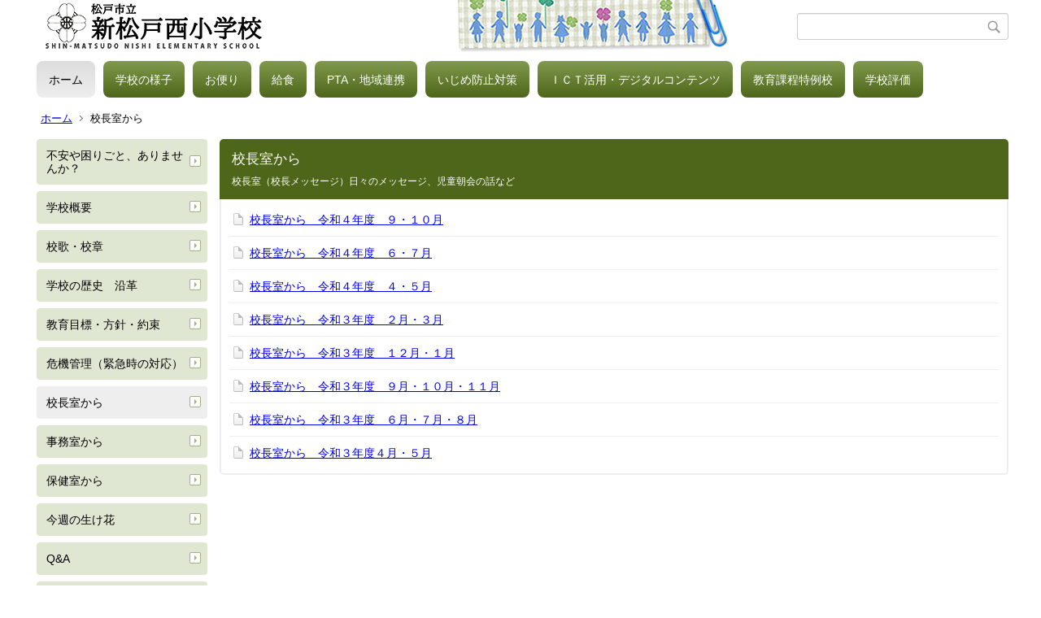

--- FILE ---
content_type: text/html;charset=UTF-8
request_url: https://www.matsudo.ed.jp/sinnis-e/index.cfm/1,0,28,html
body_size: 13710
content:
<!DOCTYPE html>
<html lang="ja">
<head>

		<!-- Google Tag Manager -->
		<script>(function(w,d,s,l,i){w[l]=w[l]||[];w[l].push({'gtm.start':
		new Date().getTime(),event:'gtm.js'});var f=d.getElementsByTagName(s)[0],
		j=d.createElement(s),dl=l!='dataLayer'?'&l='+l:'';j.async=true;j.src=
		'https://www.googletagmanager.com/gtm.js?id='+i+dl;f.parentNode.insertBefore(j,f);
		})(window,document,'script','dataLayer','GTM-MJKC2NP');</script>
		<!-- End Google Tag Manager -->
		
<meta http-equiv="x-ua-compatible" content="IE=edge">
<meta http-equiv="Content-Type" content="text/html; charset=UTF-8">
<meta http-equiv="Content-Script-Type" content="text/javascript">
<meta http-equiv="Content-Style-Type" content="text/css">
<meta name="viewport" content="width=device-width">


<!--[if lt IE 9]>
<script type="text/javascript" src="/sinnis-e/designs/designD_lime/html5.js"></script>
<style type="text/css">
article,aside,canvas,details,figcaption,figure,footer,header,hgroup,menu,nav,section,summary {display:block;}
</style>
<![endif]-->

<link id="cssMain" rel="stylesheet" type="text/css" href="/sinnis-e/designs/designD_lime/group.css" media="screen,print,projection,tv">

<link rel="shortcut icon" href="/sinnis-e/designs/designD_lime/favicon.ico">

<script type="text/javascript" src="/sinnis-e/designs/designD_lime/functions.js"></script>

<title>校長室から - 松戸市立新松戸西小学校</title>
<meta name="copyright" content="Copyright 2026 松戸市立新松戸西小学校">
<meta name="author" content=" 松戸市立新松戸西小学校">
<meta name="description" content=" 校長室（校長メッセージ）日々のメッセージ、児童朝会の話など">
<meta name="keywords" content=" ">


	<meta property="og:site_name" content="松戸市立新松戸西小学校">
	<meta property="og:title" content="校長室から - 松戸市立新松戸西小学校">
	<meta property="og:description" content=" 校長室（校長メッセージ）日々のメッセージ、児童朝会の話など">
	
			
			<meta property="og:url" content="https%3A%2F%2Fwww.matsudo.ed.jp%2Fsinnis-e%2Findex.cfm%2F1%2C0%2C28%2Chtml">
			<meta property="og:type" content="article">
		
	<meta property="og:image" content="https://www.matsudo.ed.jp/sinnis-e/images/og_image.png">


<link rel="stylesheet" type="text/css" href="/sinnis-e/images/template/template.css">
<script type="text/javascript" src="/sinnis-e/common/testemail.js"></script>
<link rel="alternate" type="application/rss+xml" title="松戸市立新松戸西小学校 更新情報" href="/sinnis-e/rss.xml"> 
<script>
	(function(i,s,o,g,r,a,m){i['GoogleAnalyticsObject']=r;i[r]=i[r]||function(){
	(i[r].q=i[r].q||[]).push(arguments)},i[r].l=1*new Date();a=s.createElement(o),
	m=s.getElementsByTagName(o)[0];a.async=1;a.src=g;m.parentNode.insertBefore(a,m)
	})(window,document,'script','//www.google-analytics.com/analytics.js','ga');
	ga('create', 'UA-257923402-1', 'auto');
	ga('send', 'pageview');
</script>
<script type="text/javascript">
	var _gaq = _gaq || [];
	_gaq.push(['_setAccount', 'UA-257923402-1']);
	_gaq.push(['_trackPageview']);
	(function() {
		var ga = document.createElement('script'); ga.type = 'text/javascript'; ga.async = true;
		ga.src = ('https:' == document.location.protocol ? 'https://ssl' : 'http://www') + '.google-analytics.com/ga.js';
		var s = document.getElementsByTagName('script')[0]; s.parentNode.insertBefore(ga, s);
	})();
</script>
<script type="text/javascript">
	function recordOutboundLink(link, category, action) {
		try {
			_gaq.push(['_trackEvent', category , action ]);
			setTimeout('document.location = "' + link.href + '"', 100);
		}catch(err){}
	}
</script>
				
</head>
<body id="PageBody">

		<!-- Google Tag Manager (noscript) -->
		<noscript><iframe src="https://www.googletagmanager.com/ns.html?id=GTM-MJKC2NP" height="0" width="0" style="display:none;visibility:hidden"></iframe></noscript>
		<!-- End Google Tag Manager (noscript) -->
		
<div class="headerArea">
<header>
	<a name="page_top"><img src="/sinnis-e/images/shim.gif" width="1" height="1" alt="ページの先頭です" title="ページの先頭です" class="voicenavi"></a>
	
	

	
	<div id="SiteTitle">
		<h1 id="TitleArea"><a href="/sinnis-e/index.cfm/1,html" title="ホーム"><img src="/sinnis-e/designs/designD_lime/images/logo.png" alt="ホーム" id="TitleImage"></a><span class="invisible">松戸市立新松戸西小学校</span></h1>
					<form action="/sinnis-e/common/search.cfm" method="post" id="SearchForm">
						<input type="hidden" name="csrfToken0" value="9196799794D34D120CEBDDE164A2F2B239C5967B">
						<input type="hidden" name="HomeSearch" value="yes">
						
						
							<input type="search" maxlength="255" name="Criteria" value="" class="searchInputBox" id="searchInputBox">
						
							<input type="image" name="search" src="/sinnis-e/designs/designD_lime/images/search.png" alt="検索" class="searchSubmitImage">
						
					</form>
				
		
		
		
		
	</div>

	
	
			
			<div id="GlobalNavigation">
				
				
				<nav id="globalPrimaryMenu">
					<h2 class="invisible">Group NAV</h2>
					<ul class="globalPrimaryMenu">
					<li class="globalPrimaryMenu" id="grp1"><a href="/sinnis-e/index.cfm/1,html"  class="globalPrimaryMenuSelected" lang="ja">ホーム</a></li> <li class="globalPrimaryMenu" id="grp6"><a href="/sinnis-e/index.cfm/6,html"  class="globalPrimaryMenu" lang="ja">学校の様子</a></li> <li class="globalPrimaryMenu" id="grp7"><a href="/sinnis-e/index.cfm/7,html"  class="globalPrimaryMenu" lang="ja">お便り</a></li> <li class="globalPrimaryMenu" id="grp8"><a href="/sinnis-e/index.cfm/8,html"  class="globalPrimaryMenu" lang="ja">給食</a></li> <li class="globalPrimaryMenu" id="grp9"><a href="/sinnis-e/index.cfm/9,html"  class="globalPrimaryMenu" lang="ja">PTA・地域連携</a></li> <li class="globalPrimaryMenu" id="grp10"><a href="/sinnis-e/index.cfm/10,html"  class="globalPrimaryMenu" lang="ja">いじめ防止対策</a></li> <li class="globalPrimaryMenu" id="grp13"><a href="/sinnis-e/index.cfm/13,html"  class="globalPrimaryMenu" lang="ja">ＩＣＴ活用・デジタルコンテンツ</a></li> <li class="globalPrimaryMenu" id="grp12"><a href="/sinnis-e/index.cfm/12,html"  class="globalPrimaryMenu" lang="ja">教育課程特例校</a></li> <li class="globalPrimaryMenu" id="grp14"><a href="/sinnis-e/index.cfm/14,html"  class="globalPrimaryMenu" lang="ja">学校評価</a></li> 
					</ul>
				</nav>
				
		
			</div>
		
			
			<div id="BreadCrumbList">
				
				<nav class="BreadCrumbList">
					<h2 class="invisible">BreadCrumb</h2>
					
					
					<ul>
		
					<li><a href="/sinnis-e/index.cfm/1,html">ホーム</a></li>
				
				<li class="current">校長室から</li>
			
					</ul>
				</nav>
			</div>
		
</header>
</div>


<div class="MainWrapper">

	
	
			
			<div id="Left">
				
				
			<div id="LocalNavigation">
		
			
			<nav>
				<h2 class="invisible">ホーム</h2> 
			
		<ul class="localPrimaryMenu">
	
						<li class="localPrimaryMenu" id="cat89">
							
								<a href="/sinnis-e/index.cfm/1,0,89,html" title="学校が苦手な児童生徒のための多様な学びの場や支援の仕組みがあります" class="categoryMenu">不安や困りごと、ありませんか？</a>
							
						</li>
					
						<li class="localPrimaryMenu" id="cat19">
							
								<a href="/sinnis-e/index.cfm/1,0,19,html" title="連絡先（住所、電話、FAX、メール学級数、児童数アドレス、地図）" class="categoryMenu">学校概要</a>
							
						</li>
					
						<li class="localPrimaryMenu" id="cat20">
							
								<a href="/sinnis-e/index.cfm/1,0,20,html" title="校歌・校章" class="categoryMenu">校歌・校章</a>
							
						</li>
					
						<li class="localPrimaryMenu" id="cat21">
							
								<a href="/sinnis-e/index.cfm/1,0,21,html" title="歴史や沿革" class="categoryMenu">学校の歴史　沿革</a>
							
						</li>
					
						<li class="localPrimaryMenu" id="cat22">
							
								<a href="/sinnis-e/index.cfm/1,0,22,html" title="教育目標・ビジョン・経営方針など" class="categoryMenu">教育目標・方針・約束</a>
							
						</li>
					
						<li class="localPrimaryMenu" id="cat24">
							
								<a href="/sinnis-e/index.cfm/1,0,24,html" title="災害・防災不審者安全マップ登校届け（インフルエンザ）" class="categoryMenu">危機管理（緊急時の対応）</a>
							
						</li>
					
						<li class="localPrimaryMenu" id="cat28">
							
								<a href="/sinnis-e/index.cfm/1,0,28,html" title="校長室（校長メッセージ）日々のメッセージ、児童朝会の話など" class="categoryMenuSelected">校長室から</a>
							
						</li>
					
						<li class="localPrimaryMenu" id="cat64">
							
								<a href="/sinnis-e/index.cfm/1,0,64,html"  class="categoryMenu">事務室から</a>
							
						</li>
					
						<li class="localPrimaryMenu" id="cat51">
							
								<a href="/sinnis-e/index.cfm/1,0,51,html" title="保健だよりなど" class="categoryMenu">保健室から</a>
							
						</li>
					
						<li class="localPrimaryMenu" id="cat71">
							
								<a href="/sinnis-e/index.cfm/1,0,71,html"  class="categoryMenu">今週の生け花</a>
							
						</li>
					
						<li class="localPrimaryMenu" id="cat65">
							
								<a href="/sinnis-e/index.cfm/1,0,65,html"  class="categoryMenu">Q&amp;A</a>
							
						</li>
					
						<li class="localPrimaryMenu" id="cat66">
							
								<a href="/sinnis-e/index.cfm/1,0,66,html"  class="categoryMenu">家庭学習の手引</a>
							
						</li>
					
						<li class="localPrimaryMenu" id="cat76">
							
								<a href="/sinnis-e/index.cfm/1,0,76,html" title="家庭教育学級" class="categoryMenu">家庭教育学級</a>
							
						</li>
					
						<li class="localPrimaryMenu" id="cat68">
							
								<a href="/sinnis-e/index.cfm/1,0,68,html"  class="categoryMenu">のびゆく松戸市</a>
							
						</li>
					
						<li class="localPrimaryMenu" id="cat73">
							
								<a href="/sinnis-e/index.cfm/1,0,73,html"  class="categoryMenu">学習教材　坂川</a>
							
						</li>
					
		</ul>
		
		</nav>
		</div> 
				
			</div>
		
	

	
	<div id="Main">
		
		


<!-- category handler 2 -->

		<div class="categoryInfo">
			<h2 class="categoryInfoTitle">
				校長室から
			</h2>
			<div class="categoryInfoText">
				校長室（校長メッセージ）日々のメッセージ、児童朝会の話など
			</div>
		</div>
		
			<dl class="leadContents">
				
					<div class="leadContent">
						<dt class="leadContentTitle">
							
								
								<a href="/sinnis-e/index.cfm/1,5723,28,html" class="contentTitleLink">校長室から　令和４年度　９・１０月</a>
							
						</dt>
						<dd>
							
						</dd>
					</div>
				
					<div class="leadContent">
						<dt class="leadContentTitle">
							
								
								<a href="/sinnis-e/index.cfm/1,5604,28,html" class="contentTitleLink">校長室から　令和４年度　６・７月</a>
							
						</dt>
						<dd>
							
						</dd>
					</div>
				
					<div class="leadContent">
						<dt class="leadContentTitle">
							
								
								<a href="/sinnis-e/index.cfm/1,5202,28,html" class="contentTitleLink">校長室から　令和４年度　４・５月</a>
							
						</dt>
						<dd>
							
						</dd>
					</div>
				
					<div class="leadContent">
						<dt class="leadContentTitle">
							
								
								<a href="/sinnis-e/index.cfm/1,4968,28,html" class="contentTitleLink">校長室から　令和３年度　２月・３月</a>
							
						</dt>
						<dd>
							
						</dd>
					</div>
				
					<div class="leadContent">
						<dt class="leadContentTitle">
							
								
								<a href="/sinnis-e/index.cfm/1,4739,28,html" class="contentTitleLink">校長室から　令和３年度　１２月・１月</a>
							
						</dt>
						<dd>
							
						</dd>
					</div>
				
					<div class="leadContent">
						<dt class="leadContentTitle">
							
								
								<a href="/sinnis-e/index.cfm/1,4111,28,html" class="contentTitleLink">校長室から　令和３年度　９月・１０月・１１月</a>
							
						</dt>
						<dd>
							
						</dd>
					</div>
				
					<div class="leadContent">
						<dt class="leadContentTitle">
							
								
								<a href="/sinnis-e/index.cfm/1,3944,28,html" class="contentTitleLink">校長室から　令和３年度　６月・７月・８月</a>
							
						</dt>
						<dd>
							
						</dd>
					</div>
				
					<div class="leadContent">
						<dt class="leadContentTitle">
							
								
								<a href="/sinnis-e/index.cfm/1,3724,28,html" class="contentTitleLink">校長室から　令和３年度４月・５月</a>
							
						</dt>
						<dd>
							
						</dd>
					</div>
				
			</dl>
			
<!-- AssetNow ::: End page content -->




</div><!-- /id="Main"> -->




</div>




	<div class="footerArea">
		<footer>
			
		<nav id="SiteNavigation">
			<h2 class="invisible">Site Navigation</h2>
			<ul class="footer">
				
					<li><h2>松戸市立新松戸西小学校</h2></li>
					
							<li>
								
									<a href="/sinnis-e/index.cfm/1,1,2,html" >著作権情報</a>
								
							</li>
						
							<li>
								
									<a href="/sinnis-e/index.cfm/1,2,2,html" >プライバシーポリシー</a>
								
							</li>
						
					<li>
						
							<a href="/sinnis-e/index.cfm?sitemap=1,0,28,html">サイトマップ</a>
						
					</li>
				
			</ul>
		</nav>
		
		</footer>
	</div>


</body>
</html>